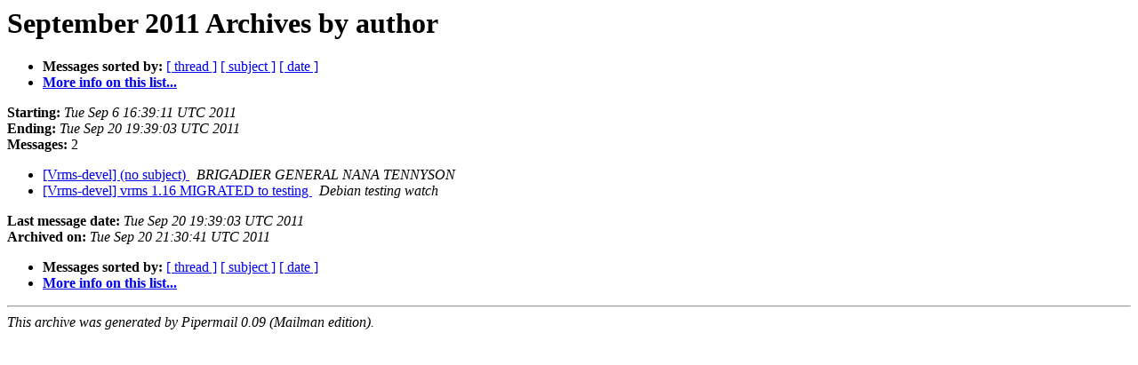

--- FILE ---
content_type: text/html
request_url: https://alioth-lists-archive.debian.net/pipermail/vrms-devel/2011-September/author.html
body_size: 748
content:
<!DOCTYPE HTML PUBLIC "-//W3C//DTD HTML 4.01 Transitional//EN">
<HTML>
  <HEAD>
     <title>The Vrms-devel September 2011 Archive by author</title>
     <META NAME="robots" CONTENT="noindex,follow">
     <META http-equiv="Content-Type" content="text/html; charset=us-ascii">
  </HEAD>
  <BODY BGCOLOR="#ffffff">
      <a name="start"></A>
      <h1>September 2011 Archives by author</h1>
      <ul>
         <li> <b>Messages sorted by:</b>
	        <a href="thread.html#start">[ thread ]</a>
		<a href="subject.html#start">[ subject ]</a>
		
		<a href="date.html#start">[ date ]</a>

	     <li><b><a href="http://lists.alioth.debian.org/cgi-bin/mailman/listinfo/vrms-devel">More info on this list...
                    </a></b></li>
      </ul>
      <p><b>Starting:</b> <i>Tue Sep  6 16:39:11 UTC 2011</i><br>
         <b>Ending:</b> <i>Tue Sep 20 19:39:03 UTC 2011</i><br>
         <b>Messages:</b> 2<p>
     <ul>

<LI><A HREF="000003.html">[Vrms-devel] (no subject)
</A><A NAME="3">&nbsp;</A>
<I>BRIGADIER GENERAL NANA TENNYSON
</I>

<LI><A HREF="000002.html">[Vrms-devel] vrms 1.16 MIGRATED to testing
</A><A NAME="2">&nbsp;</A>
<I>Debian testing watch
</I>

    </ul>
    <p>
      <a name="end"><b>Last message date:</b></a> 
       <i>Tue Sep 20 19:39:03 UTC 2011</i><br>
    <b>Archived on:</b> <i>Tue Sep 20 21:30:41 UTC 2011</i>
    <p>
   <ul>
         <li> <b>Messages sorted by:</b>
	        <a href="thread.html#start">[ thread ]</a>
		<a href="subject.html#start">[ subject ]</a>
		
		<a href="date.html#start">[ date ]</a>
	     <li><b><a href="http://lists.alioth.debian.org/cgi-bin/mailman/listinfo/vrms-devel">More info on this list...
                    </a></b></li>
     </ul>
     <p>
     <hr>
     <i>This archive was generated by
     Pipermail 0.09 (Mailman edition).</i>
  </BODY>
</HTML>

